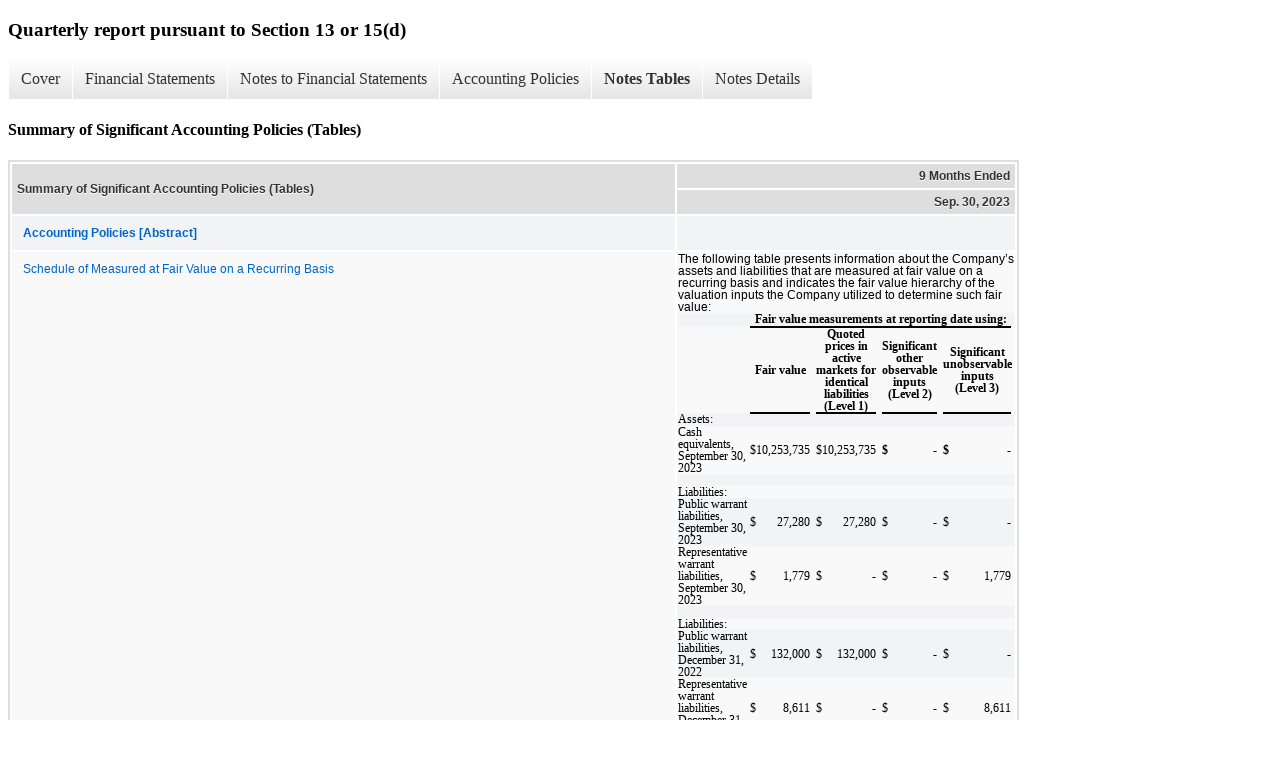

--- FILE ---
content_type: text/html; charset=UTF-8
request_url: https://ir.pasithea.com/sec-filings/all-sec-filings/xbrl_doc_only/354
body_size: 4943
content:
<!DOCTYPE html>
<html>
    <head>
        <title>Pasithea Therapeutics Corp. Quarterly report pursuant to Section 13 or 15(d)</title>
        <link href="https://ir.stockpr.com/pasithea/stylesheets/ir.stockpr.css" rel="stylesheet" type="text/css">
        <script type="text/javascript" src="https://ir.stockpr.com/javascripts/ir.js"></script>
        <link rel="stylesheet" type="text/css" href="https://ir.stockpr.com/stylesheets/xbrl.css">
        <script type="text/javascript" src="https://d1io3yog0oux5.cloudfront.net/_b7e64ff574677114b470540f898f40b7/pasithea/files/theme/js/aside/ir/_js/all.js"></script>
    </head>
    <body>
        <div class="xbrl-content">
            <h3>Quarterly report pursuant to Section 13 or 15(d)</h3>
            <div id="xbrl-menu-top">
                <div class="navigation">
                    <ul class="xbrl-sf-menu">
                        
                            <li>
                                <a class="menu-item " href="/sec-filings/all-sec-filings/xbrl_doc_only/335">Cover</a>
                                <ul class="submenu">
                                                                            <li><a href="/sec-filings/all-sec-filings/xbrl_doc_only/335">Document And Entity Information</a></li>
                                                                    </ul>
                            </li>
                                                    <li>
                                <a class="menu-item " href="/sec-filings/all-sec-filings/xbrl_doc_only/336">Financial Statements</a>
                                <ul class="submenu">
                                                                            <li><a href="/sec-filings/all-sec-filings/xbrl_doc_only/336">Condensed Consolidated Balance Sheets</a></li>
                                                                            <li><a href="/sec-filings/all-sec-filings/xbrl_doc_only/337">Condensed Consolidated Balance Sheets (Parentheticals)</a></li>
                                                                            <li><a href="/sec-filings/all-sec-filings/xbrl_doc_only/338">Condensed Consolidated Statements of Operations and Comprehensive Loss (Unaudited)</a></li>
                                                                            <li><a href="/sec-filings/all-sec-filings/xbrl_doc_only/339">Condensed Consolidated Statements of Operations and Comprehensive Loss (Unaudited) (Parentheticals)</a></li>
                                                                            <li><a href="/sec-filings/all-sec-filings/xbrl_doc_only/340">Condensed Consolidated Statements of Changes in Stockholders??? Equity (Unaudited)</a></li>
                                                                            <li><a href="/sec-filings/all-sec-filings/xbrl_doc_only/341">Condensed Consolidated Statements of Cash Flows (Unaudited)</a></li>
                                                                    </ul>
                            </li>
                                                    <li>
                                <a class="menu-item " href="/sec-filings/all-sec-filings/xbrl_doc_only/342">Notes to Financial Statements</a>
                                <ul class="submenu">
                                                                            <li><a href="/sec-filings/all-sec-filings/xbrl_doc_only/342">Nature of the Organization and Business</a></li>
                                                                            <li><a href="/sec-filings/all-sec-filings/xbrl_doc_only/343">Summary of Significant Accounting Policies</a></li>
                                                                            <li><a href="/sec-filings/all-sec-filings/xbrl_doc_only/344">Property and Equipment, Net</a></li>
                                                                            <li><a href="/sec-filings/all-sec-filings/xbrl_doc_only/345">Leases</a></li>
                                                                            <li><a href="/sec-filings/all-sec-filings/xbrl_doc_only/346">Intangible Assets and Goodwill</a></li>
                                                                            <li><a href="/sec-filings/all-sec-filings/xbrl_doc_only/347">Stockholders??? Equity</a></li>
                                                                            <li><a href="/sec-filings/all-sec-filings/xbrl_doc_only/348">Stock Options</a></li>
                                                                            <li><a href="/sec-filings/all-sec-filings/xbrl_doc_only/349">Warrants</a></li>
                                                                            <li><a href="/sec-filings/all-sec-filings/xbrl_doc_only/350">Commitment and Contingencies</a></li>
                                                                            <li><a href="/sec-filings/all-sec-filings/xbrl_doc_only/351">Discontinued Operations</a></li>
                                                                            <li><a href="/sec-filings/all-sec-filings/xbrl_doc_only/352">Note Payable</a></li>
                                                                    </ul>
                            </li>
                                                    <li>
                                <a class="menu-item " href="/sec-filings/all-sec-filings/xbrl_doc_only/353">Accounting Policies</a>
                                <ul class="submenu">
                                                                            <li><a href="/sec-filings/all-sec-filings/xbrl_doc_only/353">Accounting Policies, by Policy (Policies)</a></li>
                                                                    </ul>
                            </li>
                                                    <li>
                                <a class="menu-item current" href="/sec-filings/all-sec-filings/xbrl_doc_only/354">Notes Tables</a>
                                <ul class="submenu">
                                                                            <li><a href="/sec-filings/all-sec-filings/xbrl_doc_only/354">Summary of Significant Accounting Policies (Tables)</a></li>
                                                                            <li><a href="/sec-filings/all-sec-filings/xbrl_doc_only/355">Property and Equipment, Net (Tables)</a></li>
                                                                            <li><a href="/sec-filings/all-sec-filings/xbrl_doc_only/356">Leases (Tables)</a></li>
                                                                            <li><a href="/sec-filings/all-sec-filings/xbrl_doc_only/357">Intangible Assets and Goodwill (Tables)</a></li>
                                                                            <li><a href="/sec-filings/all-sec-filings/xbrl_doc_only/358">Stock Options (Tables)</a></li>
                                                                            <li><a href="/sec-filings/all-sec-filings/xbrl_doc_only/359">Warrants (Tables)</a></li>
                                                                            <li><a href="/sec-filings/all-sec-filings/xbrl_doc_only/360">Discontinued Operations (Tables)</a></li>
                                                                    </ul>
                            </li>
                                                    <li>
                                <a class="menu-item " href="/sec-filings/all-sec-filings/xbrl_doc_only/361">Notes Details</a>
                                <ul class="submenu">
                                                                            <li><a href="/sec-filings/all-sec-filings/xbrl_doc_only/361">Nature of the Organization and Business (Details)</a></li>
                                                                            <li><a href="/sec-filings/all-sec-filings/xbrl_doc_only/362">Summary of Significant Accounting Policies (Details)</a></li>
                                                                            <li><a href="/sec-filings/all-sec-filings/xbrl_doc_only/363">Summary of Significant Accounting Policies (Details) - Schedule of Measured at Fair Value on a Recurring Basis</a></li>
                                                                            <li><a href="/sec-filings/all-sec-filings/xbrl_doc_only/364">Summary of Significant Accounting Policies (Details) - Schedule of Reconciliation of the Level 3 Representative Warrant Liabilities</a></li>
                                                                            <li><a href="/sec-filings/all-sec-filings/xbrl_doc_only/365">Summary of Significant Accounting Policies (Details) - Schedule of Net Loss Per Share</a></li>
                                                                            <li><a href="/sec-filings/all-sec-filings/xbrl_doc_only/366">Summary of Significant Accounting Policies (Details) - Schedule of Relevant Translation Rates</a></li>
                                                                            <li><a href="/sec-filings/all-sec-filings/xbrl_doc_only/367">Property and Equipment, Net (Details) - Schedule of Property and Equipment</a></li>
                                                                            <li><a href="/sec-filings/all-sec-filings/xbrl_doc_only/368">Leases (Details)</a></li>
                                                                            <li><a href="/sec-filings/all-sec-filings/xbrl_doc_only/369">Leases (Details) - Schedule of Company Recognized Total ROU Assets and Lease Liabilities</a></li>
                                                                            <li><a href="/sec-filings/all-sec-filings/xbrl_doc_only/370">Leases (Details) - Schedule of Company???s Operating Lease Payments</a></li>
                                                                            <li><a href="/sec-filings/all-sec-filings/xbrl_doc_only/371">Intangible Assets and Goodwill (Details) - Schedule of Intangible Assets, Net</a></li>
                                                                            <li><a href="/sec-filings/all-sec-filings/xbrl_doc_only/372">Intangible Assets and Goodwill (Details) - Schedule of Future Expected Amortization Expense of Intangible Assets</a></li>
                                                                            <li><a href="/sec-filings/all-sec-filings/xbrl_doc_only/373">Stockholders??? Equity (Details)</a></li>
                                                                            <li><a href="/sec-filings/all-sec-filings/xbrl_doc_only/374">Stock Options (Details)</a></li>
                                                                            <li><a href="/sec-filings/all-sec-filings/xbrl_doc_only/375">Stock Options (Details) - Schedule of Stock Option Activity</a></li>
                                                                            <li><a href="/sec-filings/all-sec-filings/xbrl_doc_only/376">Warrants (Details)</a></li>
                                                                            <li><a href="/sec-filings/all-sec-filings/xbrl_doc_only/377">Warrants (Details) - Schedule of Outstanding Warrants</a></li>
                                                                            <li><a href="/sec-filings/all-sec-filings/xbrl_doc_only/378">Discontinued Operations (Details)</a></li>
                                                                            <li><a href="/sec-filings/all-sec-filings/xbrl_doc_only/379">Discontinued Operations (Details) - Schedule of Discontinued Operations in the Condensed Consolidated Statements of Operations</a></li>
                                                                            <li><a href="/sec-filings/all-sec-filings/xbrl_doc_only/380">Discontinued Operations (Details) - Schedule of Discontinued Operations in the Condensed Consolidated Statements of Operations (Parentheticals)</a></li>
                                                                            <li><a href="/sec-filings/all-sec-filings/xbrl_doc_only/381">Discontinued Operations (Details) - Schedule of Gain on the Sale of Assets</a></li>
                                                                            <li><a href="/sec-filings/all-sec-filings/xbrl_doc_only/382">Discontinued Operations (Details) - Schedule of Condensed Consolidated Statement of Cash Flows</a></li>
                                                                            <li><a href="/sec-filings/all-sec-filings/xbrl_doc_only/383">Note Payable (Details)</a></li>
                                                                    </ul>
                            </li>
                                            </ul>
                </div>
            </div>
            <div class="spr-xbrl-document">
                <h4>Summary of Significant Accounting Policies (Tables)</h4>
                


<title></title>




<span style="display: none;">v3.23.3</span><table class="report" border="0" cellspacing="2" id="idm140067478480768">
<tr>
<th class="tl" colspan="1" rowspan="2"><div style="width: 200px;"><strong>Summary of Significant Accounting Policies (Tables)<br></strong></div></th>
<th class="th" colspan="1">9 Months Ended</th>
</tr>
<tr><th class="th"><div>Sep. 30, 2023</div></th></tr>
<tr class="re">
<td class="pl" style="border-bottom: 0px;" valign="top"><a class="a" href="javascript:void(0);" onclick="Show.showAR( this, 'defref_us-gaap_AccountingPoliciesAbstract', window );"><strong>Accounting Policies [Abstract]</strong></a></td>
<td class="text"> <span></span>
</td>
</tr>
<tr class="ro">
<td class="pl" style="border-bottom: 0px;" valign="top"><a class="a" href="javascript:void(0);" onclick="Show.showAR( this, 'defref_us-gaap_FairValueLiabilitiesMeasuredOnRecurringBasisUnobservableInputReconciliationTextBlock', window );">Schedule of Measured at Fair Value on a Recurring Basis</a></td>
<td class="text">The following table presents information about
the Company’s assets and liabilities that are measured at fair value on a recurring basis and indicates the fair value hierarchy
of the valuation inputs the Company utilized to determine such fair value:<table cellpadding="0" cellspacing="0" style="border-collapse: collapse; width: 100%; font: 10pt Times New Roman, Times, Serif">
  <tr style="vertical-align: bottom">
    <td style="padding-bottom: 1.5pt"><b> </b></td>
<td style="padding-bottom: 1.5pt"><b> </b></td>
    <td colspan="14" style="border-bottom: Black 1.5pt solid; text-align: center"><b>Fair value measurements at reporting date using:</b></td>
<td style="padding-bottom: 1.5pt; font-weight: bold"><b> </b></td>
</tr>
  <tr style="vertical-align: bottom">
    <td> </td>
<td style="font-weight: bold; padding-bottom: 1.5pt"> </td>
    <td colspan="2" style="border-bottom: Black 1.5pt solid; font-weight: bold; text-align: center">Fair value</td>
<td style="padding-bottom: 1.5pt; font-weight: bold"> </td>
<td style="font-weight: bold; padding-bottom: 1.5pt"> </td>
    <td colspan="2" style="border-bottom: Black 1.5pt solid; font-weight: bold; text-align: center">Quoted<br>
 prices in<br>
 active<br>
 markets for<br>
 identical liabilities<br>
 (Level 1)</td>
<td style="padding-bottom: 1.5pt; font-weight: bold"> </td>
<td style="font-weight: bold; padding-bottom: 1.5pt"> </td>
    <td colspan="2" style="border-bottom: Black 1.5pt solid; font-weight: bold; text-align: center">Significant other<br>
 observable inputs<br>
 (Level 2)</td>
<td style="padding-bottom: 1.5pt; font-weight: bold"> </td>
<td style="font-weight: bold; padding-bottom: 1.5pt"> </td>
    <td colspan="2" style="border-bottom: Black 1.5pt solid; font-weight: bold; text-align: center">Significant unobservable<br>
 inputs<br>
 (Level 3)</td>
<td style="padding-bottom: 1.5pt; font-weight: bold"> </td>
</tr>
  <tr style="vertical-align: bottom">
    <td>Assets:</td>
<td> </td>
    <td colspan="2" style="text-align: center"> </td>
<td> </td>
<td> </td>
    <td colspan="2" style="text-align: center"> </td>
<td> </td>
<td> </td>
    <td colspan="2" style="text-align: center"> </td>
<td> </td>
<td> </td>
    <td colspan="2" style="text-align: center"> </td>
<td> </td>
</tr>
  <tr style="vertical-align: bottom; background-color: rgb(204,238,255)">
    <td style="width: 52%">Cash equivalents, September 30, 2023</td>
<td style="width: 1%"> </td>
    <td style="width: 1%; text-align: left">$</td>
<td style="width: 9%; text-align: right">10,253,735</td>
<td style="width: 1%; text-align: left"> </td>
<td style="width: 1%"> </td>
    <td style="width: 1%; text-align: left">$</td>
<td style="width: 9%; text-align: right">10,253,735</td>
<td style="width: 1%; text-align: left"> </td>
<td style="width: 1%; font-weight: bold"> </td>
    <td style="width: 1%; font-weight: bold; text-align: left">$</td>
<td style="width: 9%; font-weight: bold; text-align: right"><div style="-sec-ix-hidden: hidden-fact-138">             -</div></td>
<td style="width: 1%; font-weight: bold; text-align: left"> </td>
<td style="width: 1%; font-weight: bold"> </td>
    <td style="width: 1%; font-weight: bold; text-align: left">$</td>
<td style="width: 9%; font-weight: bold; text-align: right"><div style="-sec-ix-hidden: hidden-fact-139">               -</div></td>
<td style="width: 1%; font-weight: bold; text-align: left"> </td>
</tr>
  <tr style="vertical-align: bottom; ">
    <td> </td>
<td> </td>
    <td style="text-align: left"> </td>
<td style="text-align: right"> </td>
<td style="text-align: left"> </td>
<td> </td>
    <td style="text-align: left"> </td>
<td style="text-align: right"> </td>
<td style="text-align: left"> </td>
<td> </td>
    <td style="text-align: left"> </td>
<td style="text-align: right"> </td>
<td style="text-align: left"> </td>
<td> </td>
    <td style="text-align: left"> </td>
<td style="text-align: right"> </td>
<td style="text-align: left"> </td>
</tr>
  <tr style="vertical-align: bottom; background-color: rgb(204,238,255)">
    <td>Liabilities:</td>
<td> </td>
    <td style="text-align: left"> </td>
<td style="text-align: right"> </td>
<td style="text-align: left"> </td>
<td> </td>
    <td style="text-align: left"> </td>
<td style="text-align: right"> </td>
<td style="text-align: left"> </td>
<td> </td>
    <td style="text-align: left"> </td>
<td style="text-align: right"> </td>
<td style="text-align: left"> </td>
<td> </td>
    <td style="text-align: left"> </td>
<td style="text-align: right"> </td>
<td style="text-align: left"> </td>
</tr>
  <tr style="vertical-align: bottom; ">
    <td>Public warrant liabilities, September 30, 2023</td>
<td> </td>
    <td style="text-align: left">$</td>
<td style="text-align: right">27,280</td>
<td style="text-align: left"> </td>
<td> </td>
    <td style="text-align: left">$</td>
<td style="text-align: right">27,280</td>
<td style="text-align: left"> </td>
<td> </td>
    <td style="text-align: left">$</td>
<td style="text-align: right"><div style="-sec-ix-hidden: hidden-fact-140">-</div></td>
<td style="text-align: left"> </td>
<td> </td>
    <td style="text-align: left">$</td>
<td style="text-align: right"><div style="-sec-ix-hidden: hidden-fact-141">-</div></td>
<td style="text-align: left"> </td>
</tr>
  <tr style="vertical-align: bottom; background-color: rgb(204,238,255)">
    <td>Representative warrant liabilities, September 30, 2023</td>
<td> </td>
    <td style="text-align: left">$</td>
<td style="text-align: right">1,779</td>
<td style="text-align: left"> </td>
<td> </td>
    <td style="text-align: left">$</td>
<td style="text-align: right"><div style="-sec-ix-hidden: hidden-fact-142">-</div></td>
<td style="text-align: left"> </td>
<td> </td>
    <td style="text-align: left">$</td>
<td style="text-align: right"><div style="-sec-ix-hidden: hidden-fact-143">-</div></td>
<td style="text-align: left"> </td>
<td> </td>
    <td style="text-align: left">$</td>
<td style="text-align: right">1,779</td>
<td style="text-align: left"> </td>
</tr>
  <tr style="vertical-align: bottom; ">
    <td> </td>
<td> </td>
    <td style="text-align: left"> </td>
<td style="text-align: right"> </td>
<td style="text-align: left"> </td>
<td> </td>
    <td style="text-align: left"> </td>
<td style="text-align: right"> </td>
<td style="text-align: left"> </td>
<td> </td>
    <td style="text-align: left"> </td>
<td style="text-align: right"> </td>
<td style="text-align: left"> </td>
<td> </td>
    <td style="text-align: left"> </td>
<td style="text-align: right"> </td>
<td style="text-align: left"> </td>
</tr>
  <tr style="vertical-align: bottom; background-color: rgb(204,238,255)">
    <td>Liabilities:</td>
<td> </td>
    <td style="text-align: left"> </td>
<td style="text-align: right"> </td>
<td style="text-align: left"> </td>
<td> </td>
    <td style="text-align: left"> </td>
<td style="text-align: right"> </td>
<td style="text-align: left"> </td>
<td> </td>
    <td style="text-align: left"> </td>
<td style="text-align: right"> </td>
<td style="text-align: left"> </td>
<td> </td>
    <td style="text-align: left"> </td>
<td style="text-align: right"> </td>
<td style="text-align: left"> </td>
</tr>
  <tr style="vertical-align: bottom; ">
    <td>Public warrant liabilities, December 31, 2022</td>
<td> </td>
    <td style="text-align: left">$</td>
<td style="text-align: right">132,000</td>
<td style="text-align: left"> </td>
<td> </td>
    <td style="text-align: left">$</td>
<td style="text-align: right">132,000</td>
<td style="text-align: left"> </td>
<td> </td>
    <td style="text-align: left">$</td>
<td style="text-align: right"><div style="-sec-ix-hidden: hidden-fact-144">-</div></td>
<td style="text-align: left"> </td>
<td> </td>
    <td style="text-align: left">$</td>
<td style="text-align: right"><div style="-sec-ix-hidden: hidden-fact-145">-</div></td>
<td style="text-align: left"> </td>
</tr>
  <tr style="vertical-align: bottom; background-color: rgb(204,238,255)">
    <td>Representative warrant liabilities, December 31, 2022</td>
<td> </td>
    <td style="text-align: left">$</td>
<td style="text-align: right">8,611</td>
<td style="text-align: left"> </td>
<td> </td>
    <td style="text-align: left">$</td>
<td style="text-align: right"><div style="-sec-ix-hidden: hidden-fact-146">-</div></td>
<td style="text-align: left"> </td>
<td> </td>
    <td style="text-align: left">$</td>
<td style="text-align: right"><div style="-sec-ix-hidden: hidden-fact-147">-</div></td>
<td style="text-align: left"> </td>
<td> </td>
    <td style="text-align: left">$</td>
<td style="text-align: right">8,611</td>
<td style="text-align: left"> </td>
</tr>
  </table>
<span></span>
</td>
</tr>
<tr class="re">
<td class="pl" style="border-bottom: 0px;" valign="top"><a class="a" href="javascript:void(0);" onclick="Show.showAR( this, 'defref_us-gaap_ScheduleOfDerivativeLiabilitiesAtFairValueTableTextBlock', window );">Schedule of Reconciliation of the Level 3 Representative Warrant Liabilities</a></td>
<td class="text">The following table presents a reconciliation
of the Level 3 Representative Warrants liabilities:<table cellpadding="0" cellspacing="0" style="border-collapse: collapse; width: 100%; font: 10pt Times New Roman, Times, Serif">
  <tr style="vertical-align: bottom">
    <td> </td>
    <td> </td>
    <td colspan="6" style="border-bottom: black 1.5pt solid; text-align: center"><span style="font-family: Times New Roman, Times, Serif; font-size: 10pt"><b>Three months ended<br>
September 30,</b></span></td>
    <td> </td>
</tr>
  <tr style="vertical-align: bottom">
    <td> </td>
    <td> </td>
    <td colspan="2" style="border-bottom: black 1.5pt solid; text-align: center"><span style="font-family: Times New Roman, Times, Serif; font-size: 10pt"><b>2023</b></span></td>
    <td> </td>
    <td> </td>
    <td colspan="2" style="border-bottom: black 1.5pt solid; text-align: center"><span style="font-family: Times New Roman, Times, Serif; font-size: 10pt"><b>2022</b></span></td>
    <td> </td>
</tr>
  <tr style="vertical-align: bottom; background-color: #CCEEFF">
    <td style="width: 76%"><span style="font-family: Times New Roman, Times, Serif; font-size: 10pt">Representative warrant liabilities, July 1</span></td>
    <td style="width: 1%"> </td>
    <td style="width: 1%"><span style="font-family: Times New Roman, Times, Serif; font-size: 10pt">$</span></td>
    <td style="width: 9%; text-align: right"><span style="font-family: Times New Roman, Times, Serif; font-size: 10pt">4,535</span></td>
    <td style="width: 1%"> </td>
    <td style="width: 1%"> </td>
    <td style="width: 1%"><span style="font-family: Times New Roman, Times, Serif; font-size: 10pt">$</span></td>
    <td style="width: 9%; text-align: right"><span style="font-family: Times New Roman, Times, Serif; font-size: 10pt">18,600</span></td>
    <td style="width: 1%"> </td>
</tr>
  <tr style="vertical-align: bottom; ">
    <td><span style="font-family: Times New Roman, Times, Serif; font-size: 10pt">Issuances</span></td>
    <td> </td>
    <td> </td>
    <td style="text-align: right"><span style="-sec-ix-hidden: hidden-fact-148; font-family: Times New Roman, Times, Serif; font-size: 10pt">-</span></td>
    <td> </td>
    <td> </td>
    <td> </td>
    <td style="text-align: right"><span style="-sec-ix-hidden: hidden-fact-149; font-family: Times New Roman, Times, Serif; font-size: 10pt">-</span></td>
    <td> </td>
</tr>
  <tr style="vertical-align: bottom; background-color: #CCEEFF">
    <td><span style="font-family: Times New Roman, Times, Serif; font-size: 10pt">Exercises</span></td>
    <td> </td>
    <td> </td>
    <td style="text-align: right"><span style="-sec-ix-hidden: hidden-fact-150; font-family: Times New Roman, Times, Serif; font-size: 10pt">-</span></td>
    <td> </td>
    <td> </td>
    <td> </td>
    <td style="text-align: right"><span style="-sec-ix-hidden: hidden-fact-151; font-family: Times New Roman, Times, Serif; font-size: 10pt">-</span></td>
    <td> </td>
</tr>
  <tr style="vertical-align: bottom; ">
    <td><span style="font-family: Times New Roman, Times, Serif; font-size: 10pt">Change in fair value</span></td>
    <td> </td>
    <td style="border-bottom: black 1.5pt solid"> </td>
    <td style="border-bottom: black 1.5pt solid; text-align: right"><span style="font-family: Times New Roman, Times, Serif; font-size: 10pt">(2,757</span></td>
    <td><span style="font-family: Times New Roman, Times, Serif; font-size: 10pt">)</span></td>
    <td> </td>
    <td style="border-bottom: black 1.5pt solid"> </td>
    <td style="border-bottom: black 1.5pt solid; text-align: right"><span style="font-family: Times New Roman, Times, Serif; font-size: 10pt">23,882</span></td>
    <td style="padding-bottom: 1.5pt"> </td>
</tr>
  <tr style="vertical-align: bottom; background-color: #CCEEFF">
    <td><span style="font-family: Times New Roman, Times, Serif; font-size: 10pt">Representative warrant liabilities, September 30</span></td>
    <td> </td>
    <td><span style="font-family: Times New Roman, Times, Serif; font-size: 10pt">$</span></td>
    <td style="text-align: right"><span style="font-family: Times New Roman, Times, Serif; font-size: 10pt">1,779</span></td>
    <td> </td>
    <td> </td>
    <td><span style="font-family: Times New Roman, Times, Serif; font-size: 10pt">$</span></td>
    <td style="text-align: right"><span style="font-family: Times New Roman, Times, Serif; font-size: 10pt">42,482</span></td>
    <td> </td>
</tr>
  </table>
<table cellpadding="0" cellspacing="0" style="border-collapse: collapse; width: 100%; font: 10pt Times New Roman, Times, Serif">
  <tr style="vertical-align: bottom">
    <td> </td>
    <td> </td>
    <td colspan="6" style="border-bottom: black 1.5pt solid; text-align: center"><span style="font-family: Times New Roman, Times, Serif; font-size: 10pt"><b>Nine months ended<br>
September 30,</b></span></td>
    <td> </td>
</tr>
  <tr style="vertical-align: bottom">
    <td> </td>
    <td> </td>
    <td colspan="2" style="border-bottom: black 1.5pt solid; text-align: center"><span style="font-family: Times New Roman, Times, Serif; font-size: 10pt"><b>2023</b></span></td>
    <td> </td>
    <td> </td>
    <td colspan="2" style="border-bottom: black 1.5pt solid; text-align: center"><span style="font-family: Times New Roman, Times, Serif; font-size: 10pt"><b>2022</b></span></td>
    <td> </td>
</tr>
  <tr style="vertical-align: bottom; background-color: #CCEEFF">
    <td style="width: 76%"><span style="font-family: Times New Roman, Times, Serif; font-size: 10pt">Representative warrant liabilities, January 1</span></td>
    <td style="width: 1%"> </td>
    <td style="width: 1%"><span style="font-family: Times New Roman, Times, Serif; font-size: 10pt">$</span></td>
    <td style="width: 9%; text-align: right"><span style="font-family: Times New Roman, Times, Serif; font-size: 10pt">8,611</span></td>
    <td style="width: 1%"> </td>
    <td style="width: 1%"> </td>
    <td style="width: 1%"><span style="font-family: Times New Roman, Times, Serif; font-size: 10pt">$</span></td>
    <td style="width: 9%; text-align: right"><span style="font-family: Times New Roman, Times, Serif; font-size: 10pt">106,205</span></td>
    <td style="width: 1%"> </td>
</tr>
  <tr style="vertical-align: bottom; ">
    <td><span style="font-family: Times New Roman, Times, Serif; font-size: 10pt">Issuances</span></td>
    <td> </td>
    <td> </td>
    <td style="text-align: right"><span style="-sec-ix-hidden: hidden-fact-152; font-family: Times New Roman, Times, Serif; font-size: 10pt">-</span></td>
    <td> </td>
    <td> </td>
    <td> </td>
    <td style="text-align: right"><span style="-sec-ix-hidden: hidden-fact-153; font-family: Times New Roman, Times, Serif; font-size: 10pt">-</span></td>
    <td> </td>
</tr>
  <tr style="vertical-align: bottom; background-color: #CCEEFF">
    <td><span style="font-family: Times New Roman, Times, Serif; font-size: 10pt">Exercises</span></td>
    <td> </td>
    <td> </td>
    <td style="text-align: right"><span style="-sec-ix-hidden: hidden-fact-154; font-family: Times New Roman, Times, Serif; font-size: 10pt">-</span></td>
    <td> </td>
    <td> </td>
    <td> </td>
    <td style="text-align: right"><span style="-sec-ix-hidden: hidden-fact-155; font-family: Times New Roman, Times, Serif; font-size: 10pt">-</span></td>
    <td> </td>
</tr>
  <tr style="vertical-align: bottom; ">
    <td><span style="font-family: Times New Roman, Times, Serif; font-size: 10pt">Change in fair value</span></td>
    <td> </td>
    <td style="border-bottom: black 1.5pt solid"> </td>
    <td style="border-bottom: black 1.5pt solid; text-align: right"><span style="font-family: Times New Roman, Times, Serif; font-size: 10pt">(6,833</span></td>
    <td><span style="font-family: Times New Roman, Times, Serif; font-size: 10pt">)</span></td>
    <td> </td>
    <td style="border-bottom: black 1.5pt solid"> </td>
    <td style="border-bottom: black 1.5pt solid; text-align: right"><span style="font-family: Times New Roman, Times, Serif; font-size: 10pt">(63,723</span></td>
    <td><span style="font-family: Times New Roman, Times, Serif; font-size: 10pt">)</span></td>
</tr>
  <tr style="vertical-align: bottom; background-color: #CCEEFF">
    <td><span style="font-family: Times New Roman, Times, Serif; font-size: 10pt">Representative warrant liabilities, September 30</span></td>
    <td> </td>
    <td><span style="font-family: Times New Roman, Times, Serif; font-size: 10pt">$</span></td>
    <td style="text-align: right"><span style="font-family: Times New Roman, Times, Serif; font-size: 10pt">1,779</span></td>
    <td> </td>
    <td> </td>
    <td><span style="font-family: Times New Roman, Times, Serif; font-size: 10pt">$</span></td>
    <td style="text-align: right"><span style="font-family: Times New Roman, Times, Serif; font-size: 10pt">42,482</span></td>
    <td> </td>
</tr>
  </table>
<p style="font: 10pt Times New Roman, Times, Serif; margin: 0pt 0; text-align: justify"> </p>
<span></span>
</td>
</tr>
<tr class="ro">
<td class="pl" style="border-bottom: 0px;" valign="top"><a class="a" href="javascript:void(0);" onclick="Show.showAR( this, 'defref_us-gaap_ScheduleOfAntidilutiveSecuritiesExcludedFromComputationOfEarningsPerShareTextBlock', window );">Schedule of Net Loss Per Share</a></td>
<td class="text">The following outstanding shares issuable upon exercise of stock options and
warrants and vesting of restricted stock units were excluded from the computation of diluted net loss per share for the periods presented
because including them would have had an anti-dilutive effect:<table cellpadding="0" cellspacing="0" style="border-collapse: collapse; width: 100%; font: 10pt Times New Roman, Times, Serif">
  <tr style="vertical-align: bottom">
    <td> </td>
<td style="font-weight: bold; padding-bottom: 1.5pt"> </td>
    <td colspan="6" style="border-bottom: Black 1.5pt solid; font-weight: bold; text-align: center">Nine months ended<br>
 September 30,</td>
<td style="padding-bottom: 1.5pt; font-weight: bold"> </td>
</tr>
  <tr style="vertical-align: bottom">
    <td> </td>
<td style="font-weight: bold; padding-bottom: 1.5pt"> </td>
    <td colspan="2" style="border-bottom: Black 1.5pt solid; font-weight: bold; text-align: center">2023</td>
<td style="padding-bottom: 1.5pt; font-weight: bold"> </td>
<td style="font-weight: bold; padding-bottom: 1.5pt"> </td>
    <td colspan="2" style="border-bottom: Black 1.5pt solid; font-weight: bold; text-align: center">2022</td>
<td style="padding-bottom: 1.5pt; font-weight: bold"> </td>
</tr>
  <tr style="vertical-align: bottom; background-color: rgb(204,238,255)">
    <td style="width: 76%; text-align: left">Stock options</td>
<td style="width: 1%"> </td>
    <td style="width: 1%; text-align: left"> </td>
<td style="width: 9%; text-align: right">1,980,000</td>
<td style="width: 1%; text-align: left"> </td>
<td style="width: 1%"> </td>
    <td style="width: 1%; text-align: left"> </td>
<td style="width: 9%; text-align: right">1,000,000</td>
<td style="width: 1%; text-align: left"> </td>
</tr>
  <tr style="vertical-align: bottom; ">
    <td>Warrants</td>
<td> </td>
    <td style="text-align: left"> </td>
<td style="text-align: right">15,356,000</td>
<td style="text-align: left"> </td>
<td> </td>
    <td style="text-align: left"> </td>
<td style="text-align: right">13,600,000</td>
<td style="text-align: left"> </td>
</tr>
  <tr style="vertical-align: bottom; background-color: rgb(204,238,255)">
    <td style="text-align: left">Restricted stock units</td>
<td> </td>
    <td style="text-align: left"> </td>
<td style="text-align: right">83,332</td>
<td style="text-align: left"> </td>
<td> </td>
    <td style="text-align: left"> </td>
<td style="text-align: right">200,000</td>
<td style="text-align: left"> </td>
</tr>
  </table>
<span></span>
</td>
</tr>
<tr class="re">
<td class="pl" style="border-bottom: 0px;" valign="top"><a class="a" href="javascript:void(0);" onclick="Show.showAR( this, 'defref_us-gaap_ScheduleOfDifferencesBetweenReportedAmountAndReportingCurrencyDenominatedAmountTableTextBlock', window );">Schedule of Relevant Translation Rates</a></td>
<td class="text">The relevant translation rates are as follows:<table cellpadding="0" cellspacing="0" style="border-collapse: collapse; width: 100%; font: 10pt Times New Roman, Times, Serif">
  <tr style="vertical-align: bottom">
    <td> </td>
<td style="font-weight: bold; padding-bottom: 1.5pt"> </td>
    <td colspan="2" style="font-weight: bold; text-align: center; border-bottom: Black 1.5pt solid">As of<br>
 September 30, <br>
2023</td>
<td style="padding-bottom: 1.5pt; font-weight: bold"> </td>
<td style="font-weight: bold; padding-bottom: 1.5pt"> </td>
    <td colspan="2" style="font-weight: bold; text-align: center; border-bottom: Black 1.5pt solid">As of<br>
 December 31, <br>
2022</td>
<td style="padding-bottom: 1.5pt; font-weight: bold"> </td>
</tr>
  <tr style="vertical-align: bottom; background-color: rgb(204,238,255)">
    <td style="width: 76%; text-align: left">Closing rate, British Pound (GBP) to $USD at period end</td>
<td style="width: 1%"> </td>
    <td style="width: 1%; text-align: left"> </td>
<td style="width: 9%; text-align: right">1.2207</td>
<td style="width: 1%; text-align: left"> </td>
<td style="width: 1%"> </td>
    <td style="width: 1%; text-align: left"> </td>
<td style="width: 9%; text-align: right">1.2039</td>
<td style="width: 1%; text-align: left"> </td>
</tr>
  <tr style="vertical-align: bottom; ">
    <td style="text-align: left">Average rate, GBP to $USD for the period ended</td>
<td> </td>
    <td style="text-align: left"> </td>
<td style="text-align: right">1.2444</td>
<td style="text-align: left"> </td>
<td> </td>
    <td style="text-align: left"> </td>
<td style="text-align: right">1.2362</td>
<td style="text-align: left"> </td>
</tr>
  <tr style="vertical-align: bottom; background-color: rgb(204,238,255)">
    <td style="text-align: left">Closing rate, Euro (EUR) to $USD at period end</td>
<td> </td>
    <td style="text-align: left"> </td>
<td style="text-align: right">1.0589</td>
<td style="text-align: left"> </td>
<td> </td>
    <td style="text-align: left"> </td>
<td style="text-align: right">0.9367</td>
<td style="text-align: left"> </td>
</tr>
  <tr style="vertical-align: bottom; ">
    <td style="text-align: left">Average rate, EUR to $USD for the period ended</td>
<td> </td>
    <td style="text-align: left"> </td>
<td style="text-align: right">1.0833</td>
<td style="text-align: left"> </td>
<td> </td>
    <td style="text-align: left"> </td>
<td style="text-align: right">0.9517</td>
<td style="text-align: left"> </td>
</tr>
  </table>
<span></span>
</td>
</tr>
</table>
<div style="display: none;">
<table border="0" cellpadding="0" cellspacing="0" class="authRefData" style="display: none;" id="defref_us-gaap_AccountingPoliciesAbstract">
<tr><td class="hide"><a style="color: white;" href="javascript:void(0);" onclick="Show.hideAR();">X</a></td></tr>
<tr><td><div class="body" style="padding: 2px;">
<a href="javascript:void(0);" onclick="Show.toggleNext( this );">- References</a><div><p>No definition available.</p></div>
<a href="javascript:void(0);" onclick="Show.toggleNext( this );">+ Details</a><div style="display: none;"><table border="0" cellpadding="0" cellspacing="0">
<tr>
<td><strong> Name:</strong></td>
<td style="white-space:nowrap;">us-gaap_AccountingPoliciesAbstract</td>
</tr>
<tr>
<td style="padding-right: 4px;white-space:nowrap;"><strong> Namespace Prefix:</strong></td>
<td>us-gaap_</td>
</tr>
<tr>
<td><strong> Data Type:</strong></td>
<td>xbrli:stringItemType</td>
</tr>
<tr>
<td><strong> Balance Type:</strong></td>
<td>na</td>
</tr>
<tr>
<td><strong> Period Type:</strong></td>
<td>duration</td>
</tr>
</table></div>
</div></td></tr>
</table>
<table border="0" cellpadding="0" cellspacing="0" class="authRefData" style="display: none;" id="defref_us-gaap_FairValueLiabilitiesMeasuredOnRecurringBasisUnobservableInputReconciliationTextBlock">
<tr><td class="hide"><a style="color: white;" href="javascript:void(0);" onclick="Show.hideAR();">X</a></td></tr>
<tr><td><div class="body" style="padding: 2px;">
<a href="javascript:void(0);" onclick="Show.toggleNext( this );">- Definition</a><div><p>Tabular disclosure of the fair value measurement of liabilities using significant unobservable inputs (Level 3), a reconciliation of the beginning and ending balances, separately presenting changes attributable to the following: (1) total gains or losses for the period (realized and unrealized), segregating those gains or losses included in earnings (or changes in net assets), and gains or losses recognized in other comprehensive income (loss) and a description of where those gains or losses included in earnings (or changes in net assets) are reported in the statement of income (or activities); (2) purchases, sales, issues, and settlements (each type disclosed separately); and (3) transfers in and transfers out of Level 3 (for example, transfers due to changes in the observability of significant inputs) by class of liability.</p></div>
<a href="javascript:void(0);" onclick="Show.toggleNext( this );">+ References</a><div style="display: none;"><p>Reference 1: http://fasb.org/us-gaap/role/ref/legacyRef<br> -Name Accounting Standards Codification<br> -Section 50<br> -Paragraph 2<br> -Subparagraph (c)<br> -SubTopic 10<br> -Topic 820<br> -Publisher FASB<br> -URI https://asc.fasb.org//1943274/2147482106/820-10-50-2<br><br>Reference 2: http://fasb.org/us-gaap/role/ref/legacyRef<br> -Name Accounting Standards Codification<br> -Topic 820<br> -SubTopic 10<br> -Section 50<br> -Paragraph 3<br> -Publisher FASB<br> -URI https://asc.fasb.org//1943274/2147482106/820-10-50-3<br></p></div>
<a href="javascript:void(0);" onclick="Show.toggleNext( this );">+ Details</a><div style="display: none;"><table border="0" cellpadding="0" cellspacing="0">
<tr>
<td><strong> Name:</strong></td>
<td style="white-space:nowrap;">us-gaap_FairValueLiabilitiesMeasuredOnRecurringBasisUnobservableInputReconciliationTextBlock</td>
</tr>
<tr>
<td style="padding-right: 4px;white-space:nowrap;"><strong> Namespace Prefix:</strong></td>
<td>us-gaap_</td>
</tr>
<tr>
<td><strong> Data Type:</strong></td>
<td>dtr-types:textBlockItemType</td>
</tr>
<tr>
<td><strong> Balance Type:</strong></td>
<td>na</td>
</tr>
<tr>
<td><strong> Period Type:</strong></td>
<td>duration</td>
</tr>
</table></div>
</div></td></tr>
</table>
<table border="0" cellpadding="0" cellspacing="0" class="authRefData" style="display: none;" id="defref_us-gaap_ScheduleOfAntidilutiveSecuritiesExcludedFromComputationOfEarningsPerShareTextBlock">
<tr><td class="hide"><a style="color: white;" href="javascript:void(0);" onclick="Show.hideAR();">X</a></td></tr>
<tr><td><div class="body" style="padding: 2px;">
<a href="javascript:void(0);" onclick="Show.toggleNext( this );">- Definition</a><div><p>Tabular disclosure of securities (including those issuable pursuant to contingent stock agreements) that could potentially dilute basic earnings per share (EPS) in the future that were not included in the computation of diluted EPS because to do so would increase EPS amounts or decrease loss per share amounts for the period presented, by antidilutive securities.</p></div>
<a href="javascript:void(0);" onclick="Show.toggleNext( this );">+ References</a><div style="display: none;"><p>Reference 1: http://fasb.org/us-gaap/role/ref/legacyRef<br> -Name Accounting Standards Codification<br> -Topic 260<br> -SubTopic 10<br> -Section 50<br> -Paragraph 1<br> -Subparagraph (c)<br> -Publisher FASB<br> -URI https://asc.fasb.org//1943274/2147482662/260-10-50-1<br></p></div>
<a href="javascript:void(0);" onclick="Show.toggleNext( this );">+ Details</a><div style="display: none;"><table border="0" cellpadding="0" cellspacing="0">
<tr>
<td><strong> Name:</strong></td>
<td style="white-space:nowrap;">us-gaap_ScheduleOfAntidilutiveSecuritiesExcludedFromComputationOfEarningsPerShareTextBlock</td>
</tr>
<tr>
<td style="padding-right: 4px;white-space:nowrap;"><strong> Namespace Prefix:</strong></td>
<td>us-gaap_</td>
</tr>
<tr>
<td><strong> Data Type:</strong></td>
<td>dtr-types:textBlockItemType</td>
</tr>
<tr>
<td><strong> Balance Type:</strong></td>
<td>na</td>
</tr>
<tr>
<td><strong> Period Type:</strong></td>
<td>duration</td>
</tr>
</table></div>
</div></td></tr>
</table>
<table border="0" cellpadding="0" cellspacing="0" class="authRefData" style="display: none;" id="defref_us-gaap_ScheduleOfDerivativeLiabilitiesAtFairValueTableTextBlock">
<tr><td class="hide"><a style="color: white;" href="javascript:void(0);" onclick="Show.hideAR();">X</a></td></tr>
<tr><td><div class="body" style="padding: 2px;">
<a href="javascript:void(0);" onclick="Show.toggleNext( this );">- Definition</a><div><p>Tabular disclosure of derivative liabilities at fair value.</p></div>
<a href="javascript:void(0);" onclick="Show.toggleNext( this );">+ References</a><div style="display: none;"><p>No definition available.</p></div>
<a href="javascript:void(0);" onclick="Show.toggleNext( this );">+ Details</a><div style="display: none;"><table border="0" cellpadding="0" cellspacing="0">
<tr>
<td><strong> Name:</strong></td>
<td style="white-space:nowrap;">us-gaap_ScheduleOfDerivativeLiabilitiesAtFairValueTableTextBlock</td>
</tr>
<tr>
<td style="padding-right: 4px;white-space:nowrap;"><strong> Namespace Prefix:</strong></td>
<td>us-gaap_</td>
</tr>
<tr>
<td><strong> Data Type:</strong></td>
<td>dtr-types:textBlockItemType</td>
</tr>
<tr>
<td><strong> Balance Type:</strong></td>
<td>na</td>
</tr>
<tr>
<td><strong> Period Type:</strong></td>
<td>duration</td>
</tr>
</table></div>
</div></td></tr>
</table>
<table border="0" cellpadding="0" cellspacing="0" class="authRefData" style="display: none;" id="defref_us-gaap_ScheduleOfDifferencesBetweenReportedAmountAndReportingCurrencyDenominatedAmountTableTextBlock">
<tr><td class="hide"><a style="color: white;" href="javascript:void(0);" onclick="Show.hideAR();">X</a></td></tr>
<tr><td><div class="body" style="padding: 2px;">
<a href="javascript:void(0);" onclick="Show.toggleNext( this );">- Definition</a><div><p>Tabular disclosure of the U.S. dollar denominated balances, balances reported for financial reporting purposes and the differences between the two balances by each relevant line item on the financial statements.</p></div>
<a href="javascript:void(0);" onclick="Show.toggleNext( this );">+ References</a><div style="display: none;"><p>Reference 1: http://fasb.org/us-gaap/role/ref/legacyRef<br> -Name Accounting Standards Codification<br> -Topic 830<br> -SubTopic 30<br> -Section S99<br> -Paragraph 1<br> -Publisher FASB<br> -URI https://asc.fasb.org//1943274/2147479424/830-30-S99-1<br></p></div>
<a href="javascript:void(0);" onclick="Show.toggleNext( this );">+ Details</a><div style="display: none;"><table border="0" cellpadding="0" cellspacing="0">
<tr>
<td><strong> Name:</strong></td>
<td style="white-space:nowrap;">us-gaap_ScheduleOfDifferencesBetweenReportedAmountAndReportingCurrencyDenominatedAmountTableTextBlock</td>
</tr>
<tr>
<td style="padding-right: 4px;white-space:nowrap;"><strong> Namespace Prefix:</strong></td>
<td>us-gaap_</td>
</tr>
<tr>
<td><strong> Data Type:</strong></td>
<td>dtr-types:textBlockItemType</td>
</tr>
<tr>
<td><strong> Balance Type:</strong></td>
<td>na</td>
</tr>
<tr>
<td><strong> Period Type:</strong></td>
<td>duration</td>
</tr>
</table></div>
</div></td></tr>
</table>
</div>


                <div style="clear:both;"></div>
            </div>
        </div>
    </body>
</html>